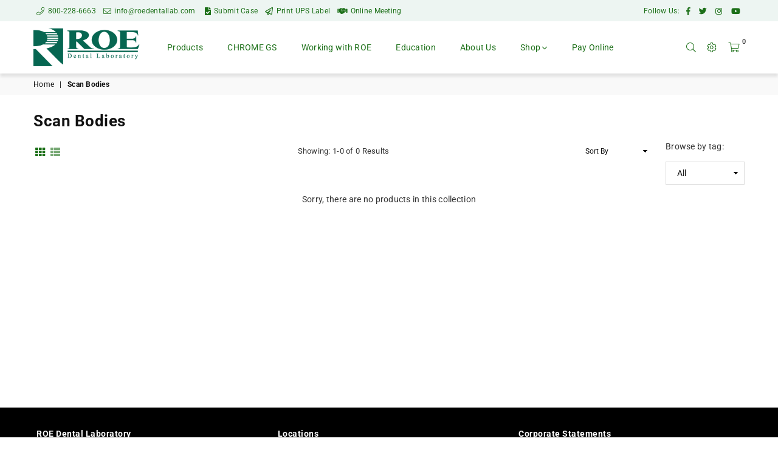

--- FILE ---
content_type: text/javascript;charset=utf-8
request_url: https://assets.cloudlift.app/api/assets/upload.js?shop=roe-dental-laboratory.myshopify.com
body_size: 4064
content:
window.Cloudlift = window.Cloudlift || {};window.Cloudlift.upload = { config: {"app":"upload","shop":"roe-dental-laboratory.myshopify.com","url":"https://shop.roedentallab.com","api":"https://api.cloudlift.app","assets":"https://cdn.jsdelivr.net/gh/cloudlift-app/cdn@0.14.29","mode":"prod","currencyFormats":{"moneyFormat":"${{amount}}","moneyWithCurrencyFormat":"${{amount}} USD"},"resources":["https://cdn.jsdelivr.net/gh/cloudlift-app/cdn@0.14.29/static/app-upload.css","https://cdn.jsdelivr.net/gh/cloudlift-app/cdn@0.14.29/static/app-upload.js"],"locale":"en","i18n":{"upload.config.image.editor.color.exposure":"Exposure","upload.config.file.load.error":"Error during load","upload.config.file.size.notavailable":"Size not available","upload.config.error.required":"Please upload a file","upload.config.image.editor.crop.rotate.right":"Rotate right","upload.config.file.button.undo":"Undo","upload.config.error.fileCountMin":"Please upload at least {min} file(s)","upload.config.image.resolution.expected.min":"Minimum resolution is {minResolution}","upload.config.file.upload.error.revert":"Error during revert","upload.config.image.size.tobig":"Image is too big","upload.config.image.editor.resize.height":"Height","upload.config.error.inapp":"Upload error","upload.config.image.editor.crop.aspect.ratio":"Aspect ratio","upload.config.image.editor.button.cancel":"Cancel","upload.config.image.editor.status.error":"Error loading image…","upload.config.file.button.retry":"Retry","upload.config.error.fileCountMax":"Please upload at most {max} file(s)","upload.config.image.editor.util.markup.text":"Text","upload.config.image.ratio.expected":"Expected image ratio {ratio}","upload.config.file.button.remove":"Remove","upload.config.image.resolution.expected.max":"Maximum resolution is {maxResolution}","upload.config.error.inapp.facebook":"Please open the page outside of Facebook","upload.config.image.editor.util.markup.size":"Size","upload.config.image.size.expected.max":"Maximum size is {maxWidth} × {maxHeight}","upload.config.image.editor.util.markup.select":"Select","upload.config.file.uploading":"Uploading","upload.config.image.editor.resize.width":"Width","upload.config.image.editor.crop.flip.horizontal":"Flip horizontal","upload.config.file.link":"\uD83D\uDD17","upload.config.image.editor.status.loading":"Loading image…","upload.config.error.filePagesMin":"Please upload documents with at least {min} pages","upload.config.image.editor.status.processing":"Processing image…","upload.config.file.loading":"Loading","upload.config.file.upload.canceled":"Upload cancelled","upload.config.file.upload.cancel":"tap to cancel","upload.config.image.editor.crop.rotate.left":"Rotate left","upload.config.file.type.notallowed":"File type not allowed","upload.config.file.type.expected":"Expects {lastType}","upload.config.image.editor.util.markup":"Markup","upload.config.file.button.cancel":"Cancel","upload.config.image.editor.status.waiting":"Waiting for image…","upload.config.file.upload.retry":"tap to retry","upload.config.image.editor.resize.apply":"Apply","upload.config.image.editor.color.contrast":"Contrast","upload.config.file.size.tobig":"File is too large","upload.config.dragdrop":"Drag & Drop your files or <u>Browse</u>","upload.config.file.upload.undo":"tap to undo","upload.config.image.editor.color.saturation":"Saturation","upload.config.error.filePagesMax":"Please upload documents with at most {max} pages","upload.config.file.button.upload":"Upload","upload.config.file.size.waiting":"Waiting for size","upload.config.image.editor.util.color":"Colors","upload.config.error.inputs":"Please fill in all required input fields","upload.config.image.editor.util.markup.circle":"Circle","upload.config.image.type.notsupported":"Image type not supported","upload.config.image.editor.crop.flip.vertical":"Flip vertical","upload.config.image.size.expected.min":"Minimum size is {minWidth} × {minHeight}","upload.config.image.editor.button.reset":"Reset","upload.config.image.ratio.invalid":"Image ratio does not match","upload.config.error.ready":"Please wait for the upload to complete","upload.config.image.editor.crop.zoom":"Zoom","upload.config.file.upload.error.remove":"Error during remove","upload.config.image.editor.util.markup.remove":"Remove","upload.config.image.resolution.max":"Image resolution too high","upload.config.image.editor.util.crop":"Crop","upload.config.image.editor.color.brightness":"Brightness","upload.config.error.fileConvert":"File conversion failed","upload.config.image.editor.util.markup.draw":"Draw","upload.config.image.editor.util.resize":"Resize","upload.config.file.upload.error":"Error during upload","upload.config.image.editor.util.filter":"Filter","upload.config.file.upload.complete":"Upload complete","upload.config.error.inapp.instagram":"Please open the page outside of Instagram","upload.config.image.editor.util.markup.arrow":"Arrow","upload.config.file.size.max":"Maximum file size is {filesize}","upload.config.image.resolution.min":"Image resolution is too low","upload.config.image.editor.util.markup.square":"Square","upload.config.image.size.tosmall":"Image is too small","upload.config.file.button.abort":"Abort","upload.config.image.editor.button.confirm":"Upload"},"level":1,"version":"0.14.29","setup":true,"fields":[{"uuid":"clcfb0849a","required":true,"hidden":false,"field":"upload","propertyTransform":true,"fieldProperty":"properties","fieldId":"_cl-upload","fieldThumbnail":"_thumbnail","fieldThumbnailPreview":false,"className":"","label":"<strong>Upload .stl’s ONLY for Bellus here</strong> from <a href=\"https://apps.apple.com/us/app/bellus3d-faceapp/id1352268131\" target=\"_blank\">Bellus3D FaceApp</a> on iPhone","text":"Drag & Drop your .stl files or <u>Browse</u>","selector":"","conditionMode":1,"conditions":[{"field":"product","operator":"equals","value":"","objects":[{"id":"5763190620314","title":"Form Fitted to Your Face","handle":null},{"id":"5978669121690","title":"Form Fitted to Your Face","handle":null},{"id":"5978668957850","title":"Bellus3D Mask Fitter","handle":null},{"id":"5763190128794","title":"Bellus3D/ROE Custom Mask Fitter","handle":null},{"id":"5978666926234","title":"Bellus3D/ROE Custom Mask Fitter","handle":null},{"id":"6952911634586","title":"Bellus3D/ROE Custom Mask Fitter","handle":null},{"id":"5763190489242","title":"ShieldU 3D / Bellus3D Mask Fitter combo","handle":null},{"id":"5978641727642","title":"ShieldU 3D / Bellus3D Mask Fitter combo","handle":null},{"id":"6952925200538","title":"ShieldU 3D / Bellus3D Mask Fitter combo","handle":null}],"tags":null}],"styles":{"font-family":"-apple-system, BlinkMacSystemFont, 'Segoe UI', Roboto,\nHelvetica, Arial, sans-serif, 'Apple Color Emoji', 'Segoe UI Emoji',\n'Segoe UI Symbol'","label-color":"#555","file-counter":"0","buttons-color":"#fff","label-font-size":"16.0px","label-color-drop":"#555","area-border-radius":"5.0px","file-border-radius":"5.0px","label-font-size-drop":"16.0px","area-background-color":"#eee","file-background-color":"#555","buttons-background-color":"rgba(0, 0, 0, 0.5)","upload-error-background-color":"#FF0000","upload-success-background-color":"#008000"},"theme":"default","css":"#clcfb0849a .cl-upload--label{color:#555;font-size:16px;display:block}#clcfb0849a .cl-upload--input-field{margin-bottom:10px}#clcfb0849a .cl-upload--input{width:100%;box-sizing:border-box;padding:10px 18px;margin:0;border:1px solid #eee;border-radius:5px}#clcfb0849a input[type=checkbox].cl-upload--input,#clcfb0849a input[type=radio].cl-upload--input{width:1.2em;cursor:pointer}#clcfb0849a input[type=radio].cl-upload--input{vertical-align:middle;margin-right:10px}#clcfb0849a input[type=color].cl-upload--input{width:40px;height:40px;cursor:pointer;padding:0;border:0}#clcfb0849a input[type=radio]+.cl-upload-color-rect{margin-right:10px;margin-bottom:10px}#clcfb0849a input[type=radio]:checked+.cl-upload-color-rect{border:2px solid #404040}#clcfb0849a .cl-upload-color-rect{width:30px;height:30px;display:inline-block;vertical-align:middle;border-radius:3px}#clcfb0849a .cl-upload--invalid{border-color:#e60000}#clcfb0849a .cl-upload--errors{overflow:hidden;transition:max-height 2s ease-out;max-height:0}#clcfb0849a .cl-upload--errors.open{max-height:400px}#clcfb0849a .cl-upload--error{text-align:center;font-size:14px;cursor:pointer;position:relative;opacity:1;font-family:-apple-system,BlinkMacSystemFont,'Segoe UI',Roboto,Helvetica,Arial,sans-serif,'Apple Color Emoji','Segoe UI Emoji','Segoe UI Symbol';box-sizing:border-box;color:#fff;background-color:#f00;padding:.3rem .7rem;margin-bottom:.7rem;border:1px solid transparent;border-color:#e60000;border-radius:5px}#clcfb0849a .cl-upload--error:after{content:'x';position:absolute;right:1rem;top:.25rem}#clcfb0849a .cl-upload--error.dismissed{opacity:0;transition:opacity .3s ease-out}#clcfb0849a .filepond--root{font-family:-apple-system,BlinkMacSystemFont,'Segoe UI',Roboto,Helvetica,Arial,sans-serif,'Apple Color Emoji','Segoe UI Emoji','Segoe UI Symbol'}#clcfb0849a .filepond--file-action-button{cursor:pointer}#clcfb0849a .filepond--drop-label{color:#555}#clcfb0849a .filepond--drop-label label{cursor:pointer;width:auto!important;height:auto!important;position:relative!important;color:#555!important;font-size:16px!important}#clcfb0849a .filepond--drop-label u{cursor:pointer;text-decoration-color:#555}#clcfb0849a .filepond--label-action{text-decoration-color:#555}#clcfb0849a .filepond--panel-root{background-color:#eee}#clcfb0849a .filepond--panel-root{border-radius:5px}#clcfb0849a .filepond--item-panel,#clcfb0849a .filepond--file-poster-wrapper,#clcfb0849a .filepond--image-preview-wrapper{border-radius:5px}#clcfb0849a .filepond--item-panel{background-color:#555}#clcfb0849a .filepond--drip-blob{background-color:#999}#clcfb0849a .filepond--file-action-button{background-color:rgba(0,0,0,0.5)}#clcfb0849a .filepond--file-action-button{color:#fff}#clcfb0849a .filepond--file-action-button:hover,#clcfb0849a .filepond--file-action-button:focus{box-shadow:0 0 0 .125em #fff}#clcfb0849a .filepond--file{color:#fff}#clcfb0849a [data-filepond-item-state*='error'] .filepond--item-panel,#clcfb0849a [data-filepond-item-state*='invalid'] .filepond--item-panel{background-color:#f00}#clcfb0849a [data-filepond-item-state*='invalid'] .filepond--file{color:#fff}#clcfb0849a [data-filepond-item-state='processing-complete'] .filepond--item-panel{background-color:#008000}#clcfb0849a [data-filepond-item-state='processing-complete'] .filepond--file{color:#fff}#clcfb0849a .filepond--image-preview-overlay-idle{color:rgba(34,34,34,0.8)}#clcfb0849a .filepond--image-preview{background-color:#555}#clcfb0849a .filepond--image-preview-overlay-success{color:#008000}#clcfb0849a .filepond--image-preview-overlay-failure{color:#f00}","fileMimeTypes":["application/sla"],"fileMimeTypesValidate":true,"fileSizeMaxPlan":10,"fileMultiple":false,"fileCountMin":0,"fileCountMax":10,"fileCounter":false,"fileQuantity":false,"fileFetch":true,"fileSubmitRemove":true,"fileSubmitClear":false,"fileName":false,"fileGrid":false,"imagePreview":false,"imageSizeValidate":false,"imageThumbnail":false,"imageThumbnailWidth":500,"imageThumbnailHeight":500,"convert":false,"convertInfo":false,"convertInfoPagesQuantity":false,"convertInfoLengthQuantity":false,"pdfMultiPage":false,"pdfTransparent":false,"serverTransform":false,"imageOriginal":false,"imageEditor":false,"imageEditorOpen":true,"imageEditorCropRestrict":false,"imageEditorCropRatios":[{"label":"Free","value":""},{"label":"Portrait","value":"3:2"},{"label":"Square","value":"1:1"},{"label":"Landscape","value":"4:3"}],"imageEditorUtils":[],"imageEditorPintura":false,"inputFields":[],"variantConfigs":[],"variantConfig":false}],"extensions":""}};loadjs=function(){var a=function(){},c={},u={},f={};function o(e,n){if(e){var t=f[e];if(u[e]=n,t)for(;t.length;)t[0](e,n),t.splice(0,1)}}function l(e,n){e.call&&(e={success:e}),n.length?(e.error||a)(n):(e.success||a)(e)}function h(t,r,s,i){var c,o,e=document,n=s.async,u=(s.numRetries||0)+1,f=s.before||a,l=t.replace(/^(css|img)!/,"");i=i||0,/(^css!|\.css$)/.test(t)?((o=e.createElement("link")).rel="stylesheet",o.href=l,(c="hideFocus"in o)&&o.relList&&(c=0,o.rel="preload",o.as="style")):/(^img!|\.(png|gif|jpg|svg)$)/.test(t)?(o=e.createElement("img")).src=l:((o=e.createElement("script")).src=t,o.async=void 0===n||n),!(o.onload=o.onerror=o.onbeforeload=function(e){var n=e.type[0];if(c)try{o.sheet.cssText.length||(n="e")}catch(e){18!=e.code&&(n="e")}if("e"==n){if((i+=1)<u)return h(t,r,s,i)}else if("preload"==o.rel&&"style"==o.as)return o.rel="stylesheet";r(t,n,e.defaultPrevented)})!==f(t,o)&&e.head.appendChild(o)}function t(e,n,t){var r,s;if(n&&n.trim&&(r=n),s=(r?t:n)||{},r){if(r in c)throw"LoadJS";c[r]=!0}function i(n,t){!function(e,r,n){var t,s,i=(e=e.push?e:[e]).length,c=i,o=[];for(t=function(e,n,t){if("e"==n&&o.push(e),"b"==n){if(!t)return;o.push(e)}--i||r(o)},s=0;s<c;s++)h(e[s],t,n)}(e,function(e){l(s,e),n&&l({success:n,error:t},e),o(r,e)},s)}if(s.returnPromise)return new Promise(i);i()}return t.ready=function(e,n){return function(e,t){e=e.push?e:[e];var n,r,s,i=[],c=e.length,o=c;for(n=function(e,n){n.length&&i.push(e),--o||t(i)};c--;)r=e[c],(s=u[r])?n(r,s):(f[r]=f[r]||[]).push(n)}(e,function(e){l(n,e)}),t},t.done=function(e){o(e,[])},t.reset=function(){c={},u={},f={}},t.isDefined=function(e){return e in c},t}();!function(e){loadjs(e.resources,"assets",{success:function(){var n,t="cloudlift."+e.app+".ready";"function"==typeof Event?n=new Event(t):(n=document.createEvent("Event")).initEvent(t,!0,!0),window.dispatchEvent(n)},error:function(e){console.error("failed to load assets",e)}})}(window.Cloudlift.upload.config);

--- FILE ---
content_type: application/javascript
request_url: https://plugin.brevo.com/integrations/api/automation/script?user_connection_id=63beb77dabe74006363f5504&ma-key=w8j8a3ew46x5ukw4zdali&shop=roe-dental-laboratory.myshopify.com
body_size: 2962
content:
(function () {
  ('use strict');
  window.sib = {
    equeue: [],
	client_key: 'w8j8a3ew46x5ukw4zdali',
	sib_automation_host: 'https://sibautomation.com',
	plugin_end_point: 'https://plugin.brevo.com/integrations/api',
	user_connection_id: '63beb77dabe74006363f5504', 
	isShopifyScopeUpdated: true,
	isNewTrackingAllowed: false
  };
  
  	window.sendinblue = {
		ecommerce: {},
	};

	if (window.sib_email_id !== undefined) {
		window.sib.email_id = window.sib_email_id;
	}

	const { location: currentLocation, ShopifyAnalytics: shopifyAnalytics, jQuery } = window;
	const {
		href: currentHref,
		hostname: currentHostname,
		pathname: currentPathname,
	} = currentLocation;

	const { meta: { page: { customerId } = {} } = {} } = shopifyAnalytics || {};
	const { plugin_end_point, user_connection_id, email_id, client_key} = window.sib
	const pluginGetEmailAPI= `${plugin_end_point}/${user_connection_id}/identify`
	const pluginCheckoutIdentifyAPI= `${plugin_end_point}/user_connections/${user_connection_id}/checkout_identify`;
	const getSearchParam = name => new URLSearchParams(currentLocation.search).get(name);

	const previousCartTokenName = 'sibMAPreviousCartToken';
	const vistiorIdCookieName = 'sib_cuid';
	const customeIdCookieName = 'sib_customer_id';
	const sessionInfoCookieName = 'cbuid_meta';
	const custEmailCookieName = 'sib_customer_email';

	const checkPageName = (regex) => {
		const pagePath = currentPathname.match(regex);
		return pagePath ? pagePath[1] : undefined;
	};

	const setCookie = (name, value, days = '6.25') => {
		let expires = '';
		if (days) {
			const date = new Date();
			date.setTime(date.getTime() + days * 24 * 60 * 60 * 1000);
			expires = `; expires=${date.toUTCString()}`;
		}
		document.cookie = `${name}=${value || ''}${expires}; path=/`;
	};

	const getCookie = (cookieName) => {
		const name = `${cookieName}=`;
		const cookieArray = document.cookie.split(';');
		for (let i = 0; i < cookieArray.length; i++) {
			let cookie = cookieArray[i];
			while (cookie.charAt(0) === ' ') cookie = cookie.substring(1, cookie.length);
			if (cookie.indexOf(name) === 0) return cookie.substring(name.length, cookie.length);
		}
		return null;
	};

	const getAJAXCall = (url, callback) => {
		const request = new XMLHttpRequest();
		request.open('GET', url, true);
		request.onload = function () {
			if (request.status >= 200 && request.status < 400) {
				const json = JSON.parse(request.responseText);
				callback(json);
			}
		};
		request.onerror = function () {
			// console.error('There was an error connecting to the server.');
		};
		request.send();
	};

	const postAJAXCall = (url, body, callback) => {
		const request = new XMLHttpRequest();
		request.open('POST', url, true);
		request.setRequestHeader("content-type", "application/json")
		request.onload = function () {
			if (request.status >= 200 && request.status < 400) {
				const {responseText} = request;
				const json = responseText && JSON.parse(responseText);
				callback(json);
			}
		};
		request.onerror = function () {
			// console.error('There was an error connecting to the server.');
		};
		request.send(JSON.stringify(body));
	};
    
	const get_visitor_uid = () => getCookie(vistiorIdCookieName);

	let previousCustomerId = parseInt(getCookie(customeIdCookieName), 10);
	let sib_customer_email = previousCustomerId && (customerId === previousCustomerId) ? getCookie(custEmailCookieName) : email_id;
	const setSessionInformation = () => {
		intialValue = getCookie(sessionInfoCookieName);
		if(intialValue) return JSON.parse(intialValue);
		const sessionInformation = {
			referrer: window.document.referrer,
			href: currentHref,
		  }
		setCookie(sessionInfoCookieName, JSON.stringify(sessionInformation));
		return sessionInformation
	};
	const sib_meta_href = setSessionInformation().href;

	const getCustomerEmail = (reqParams) => {
		postAJAXCall(pluginGetEmailAPI, reqParams, (customer) => {
			const { email } = customer;
			if(email && email.indexOf('@') !== -1){
				setCookie(customeIdCookieName, customerId);
				setCookie(custEmailCookieName, email);
				previousCustomerId = customerId;
				sib_customer_email = email;
				window.sendinblue.identify(email);
			}
		});
	};

	const saveCartToken = () => {
		getAJAXCall("/cart.js", (cart) => {
			const {items, token} = cart;
			const visitor_uid = get_visitor_uid();
			if(!token || !visitor_uid) return;
			if (items && items.length && getCookie(previousCartTokenName) !== token){
				const data = {
					visitor_uid,
					cart_token: token,
					ma_key: client_key,
				}; 
				sib_customer_email && ( data.email=sib_customer_email );
				postAJAXCall(pluginCheckoutIdentifyAPI, data, () => {
					setCookie(previousCartTokenName, token); 
				});
			} 
		});
	} 

	window.sibShopify = {

		watchForCustomerInfo: () => {
			if(sib_customer_email){
				window.sendinblue.identify(sib_customer_email);
			} 
			else {
				customerId && getCustomerEmail({shopify_id: customerId, session:sib_meta_href });
			}
		},

		watchForUpdatedCartToken: () => {
			jQuery && jQuery(window.document).ajaxSuccess(function (event, xhr, settings) {
				if (settings.url.match(/\/cart\/(add|update|change)/)) saveCartToken();
			});
			(function(ns,fetch){
				if(typeof fetch !== 'function') return;
				ns.fetch = function() {
					var out = fetch.apply(this, arguments);
					out.then(
					  function(responseJson) {
						if (responseJson.status && responseJson.status == 200) {
							if (responseJson.url.match(/\/cart\/(add|update|change)/)) saveCartToken();
						}
					  });
					return out;
				}
			})(window,window.fetch)
		},

		watchForAnyPages: () => {
			if (currentPathname === '/') {
				window.sendinblue.page('Homepage');
			} else if (currentPathname.match('/thank_you')) {
				window.sendinblue.page('Thank you');
				const urlPathComponents = window.location.pathname.match('.*/(.*)/thank_you');
				if( !sib_customer_email && urlPathComponents && urlPathComponents.length >= 1 ){
					const prevCartToken = getCookie(previousCartTokenName);
					const visitor_uid = get_visitor_uid();
					const checkOutParam = {
						visitor_uid,
						checkout_token: urlPathComponents[1],
						ma_key: client_key,
					};
					prevCartToken && (checkOutParam.cart_token = prevCartToken);

					postAJAXCall(pluginCheckoutIdentifyAPI, checkOutParam, () => {
						setCookie(previousCartTokenName);
					});
				}
			} else {
				const pageName = checkPageName(/\/pages\/([a-z0-9_-]+)$/) || '';
				pageName ? window.sendinblue.page(pageName) : window.sendinblue.page();
			}
		},

		watchForViewCategoryPage: () => {
			const collectionName = checkPageName(/collections\/([a-z0-9_-]+)$/);
			const collectionId = shopifyAnalytics.meta.page.resourceId;
			if (
				!collectionName
        || collectionName === 'all'
        || collectionId === undefined
			) {
				return;
			}
			window.sendinblue.ecommerce.viewCategory(String(collectionId));
		},

		watchForViewProductPage: () => {
			const productHandle = checkPageName(/\/products\/([a-z0-9_-]+)/);
			if (!productHandle) return;
			getAJAXCall(`/products/${productHandle}.js`, (product) => {
				const { variants = {}, id: prodId } = product;
				const { 0: { title: prodTitle = '' } = {} } = variants;
				if (prodTitle === 'Default Title' && prodId) {
					window.sendinblue.ecommerce.viewProduct(String(prodId));
				} else {
					// the first variant does't show up in the url query by default,
					// so we have to take it from the product object
					// Update: strip non-numeric symbols. IDs in Shopify are unsigned 64-bit integers.
					let variantId = parseInt(getSearchParam('variant'), 10);
					if (Number.isNaN(variantId)) {
						variantId = prodId;
					}
					window.sendinblue.ecommerce.viewProduct(String(variantId));
				}
			});
		},

		watchForViewSearchPage: () => {
			if (currentPathname !== '/search') return;
			const searchQuery = decodeURIComponent(
				currentLocation.search.replace(/\?q=/, '').replace(/\+/g, ' ')
			);
			if (searchQuery !== '') {
				window.sendinblue.ecommerce.search(searchQuery, currentHref);
			}
		},

	};

	function loadScript(script, callback) {
		if (script.readyState) {
			// only required for IE <9
			script.onreadystatechange = function () {
				if (
					script.readyState === 'loaded'
          || script.readyState === 'complete'
				) {
					script.onreadystatechange = null;
					callback();
				}
			};
		} else {
			// Others
			script.onload = function () {
				callback();
			};
		}
	}

	for (
		var j = [
				'track',
				'identify',
				'trackLink',
				'page',
				'viewProduct',
				'viewCategory',
				'search',
			],
			i = 0;
		i < j.length;
		i++
	) {
		(function (k) {
			if (i <= 3) {
				window.sendinblue[k] = function () {
					var arg = Array.prototype.slice.call(arguments);
					(
						window.sib[k]
            || function () {
            	var t = {};
            	t[k] = arg;
            	window.sib.equeue.push(t);
            }
					)(arg[0], arg[1], arg[2]);
				};
			} else {
				window.sendinblue.ecommerce[k] = function () {
					var arg = Array.prototype.slice.call(arguments);
					(
						window.sib[k]
            || function () {
              var t = {};
            	t[k] = arg;
            	window.sib.equeue.push(t);
            }
					)(arg[0], arg[1], arg[2]);
				};
			}
    })(j[i]);
	}
  var n = document.createElement('script'),
  i = document.getElementsByTagName('script')[0];
  (n.type = 'text/javascript'),
  (n.id = 'sendinblue-js'),
  (n.async = !0),
  (n.src = `${window.sib.sib_automation_host}/sa.js?key=${window.sib.client_key}`),
  i.parentNode.insertBefore(n, i),
  // call the function only on automation script load....
  loadScript(n, () => {
	if(!window.ShopifyAnalytics){
		  	window.sendinblue.page();
	  } else {
			const { sibShopify, sib } = window;
			const isShopifyScopeUpdated =  sib && sib.isShopifyScopeUpdated === true;
			const isNewTrackingAllowed =  sib && sib.isNewTrackingAllowed === true;
			sibShopify.watchForCustomerInfo();
			if(!isShopifyScopeUpdated){
				window.sendinblue.page();
			} else {
				sibShopify.watchForAnyPages();
				sibShopify.watchForUpdatedCartToken(); // always call the function after watch for page call
				if(isNewTrackingAllowed){
					sibShopify.watchForViewCategoryPage();
					sibShopify.watchForViewProductPage();
					sibShopify.watchForViewSearchPage();
				}
			}
	  }
	});
}());


--- FILE ---
content_type: text/javascript
request_url: https://shop.roedentallab.com/cdn/shop/t/2/assets/globo.filter.filter.06183696e7186aab9319.min.js
body_size: 10864
content:
(self.webpackChunkgloboFilter=self.webpackChunkgloboFilter||[]).push([[165],{969:(e,t,a)=>{var r,s,i;window.globofilter=(r=window.globofilter||{},s=r.$,i=0!=document.documentElement.clientWidth?document.documentElement.clientWidth:document.body.clientWidth,window.mobile_break_point=window.mobile_break_point||767,r.changeThemeHTML=function(){var e=this;e.shop.themeStoreId&&s("html").addClass("theme-store-id-"+e.shop.themeStoreId),"theme"==e.shop.layout&&s("html").addClass("spf-layout-"+e.shop.layout+"-filter-style"),s("html").addClass("spf-layout-"+e.shop.layout),s("#gf-products.card-list__column").length>1&&s("#gf-grid + #gf-products, #gf-products + #gf-products").remove(),e.hasProducts&&(1==e.filter.layout?s("html").addClass("gf-left"):2==e.filter.layout?s("html").addClass("gf-top_one"):3==e.filter.layout&&s("html").addClass("gf-offcanvas"),2==e.filter.swatch_mode&&s("html").addClass("swatch-round"),s("#gf-products").length||s(this.selector.products).first().attr("id","gf-products"),s("#gf-grid #gf-products").length||s("#gf-products").wrap('<div id="gf-grid"></div>'),s(".load-more__icon").remove(),s(".product-list").removeClass("collection-matrix"),s("#CollectionAjaxResult").attr("id",""),s("#CollectionAjaxContent").attr("id",""),796==e.shop.themeStoreId&&s(".template-search #gf-grid").wrap('<div class="page-width"></div>'),450==e.shop.themeStoreId&&(s("#gf-grid").wrap('<div class="row"></div>'),"app"==e.shop.layout&&s("#gf-products").removeClass("blocklayout")),829==e.shop.themeStoreId&&(s("#gf-products").removeClass("card-list__column"),s(".card-list.grid").removeClass("card-list").removeClass("grid")),677==e.shop.themeStoreId&&"app"==e.shop.layout&&s("#gf-products").removeClass("jiggly-split product-list cf"),s("#gf-products").prepend(e.template.skeleton_products+e.template.skeleton_products+e.template.skeleton_products+e.template.skeleton_products+e.template.skeleton_products+e.template.skeleton_products)),e.hasFilter&&(s("#gf-tree").length?(3==e.filter.layout||i<window.mobile_break_point)&&s("#gf-tree").appendTo("body"):3==e.filter.layout||i<window.mobile_break_point?s('<div id="gf-tree"></div>').appendTo("body"):857==e.shop.themeStoreId&&1==e.filter.layout&&s(".grid__item--sidebar").length?s('<div id="gf-tree"></div>').appendTo(".grid__item--sidebar"):801==e.shop.themeStoreId&&1==e.filter.layout&&s(".collection-sidebar-wrapper").length?s('<div id="gf-tree"></div>').appendTo(".collection-sidebar-wrapper"):464==e.shop.themeStoreId&&1==e.filter.layout&&s(".sidebar").length?s('<div id="gf-tree"></div>').appendTo(".sidebar"):686==e.shop.themeStoreId&&1==e.filter.layout&&s("#sidebar").length?s('<div id="gf-tree"></div>').appendTo("#sidebar"):s("body").hasClass("warehouse--v1")&&s(".layout .layout__section.layout__section--secondary .card").length?s('<div id="gf-tree"></div>').prependTo(".layout .layout__section.layout__section--secondary .card"):s('<div id="gf-tree"></div>').insertBefore("#gf-grid"),i>=window.mobile_break_point&&s("#gf-tree").html('<div class="gf-filter-contents gf-filter-contents-skeleton">'+e.template.skeleton+e.template.skeleton+e.template.skeleton+"</div>")),s(this.selector.pagination).length?s(this.selector.pagination).attr("id","gf_pagination_wrap").appendTo("#gf-grid"):s("#gf-grid").append('<div id="gf_pagination_wrap"></div>')},r.initFilter=function(){var e=!1,t=this;if(s("script").each((function(){-1!=s(this).text().indexOf("globo.filter.init.js?")&&-1!=s(this).text().indexOf("asyncLoad")&&-1==s(this).text().indexOf("initSchema")&&(e=!0)})),!e)return this.appInstalled=!1,void t.revertFilter();if(s("html").addClass("spf-has-filter spf-status-loading"),!t.filter.id&&!t.year_make_model.id)return t.revertFilter(),console.log("Smart Product Filter has been disabled on this collection"),void s("html").removeClass("spf-has-filter spf-status-loading gf-left");t.year_make_model.id&&s("#gf-form").length&&(t.hasForm=!0),"collection"==t.shop.page&&t.filter.id||"index"==t.shop.page&&t.filter.id&&t.shop.home_filter||"search"==t.shop.page&&t.filter.id&&t.filter.filter_on_search_page?(t.hasFilter=!0,t.hasProducts=!0):"search"==t.shop.page&&t.hasForm&&(t.hasProducts=!0),t.changeThemeHTML(),setTimeout((function(){t.parseTemplates()}),0);try{if(s("#gf-products").attr("data-collection")){var a=JSON.parse(s("#gf-products").attr("data-collection"));a.hasOwnProperty("id")&&a.hasOwnProperty("handle")&&a.hasOwnProperty("sort")&&a.hasOwnProperty("products_count")&&(t.collection.id=a.id,t.collection.handle=a.handle,t.collection.sort=a.sort,t.collection.products_count=a.products_count)}}catch(e){}t.setDefaultParams();var r=t.getFilterParams();if(t.state.queryParams=t.mergeObject(this.state.queryParams,r),window.sortByRelevance&&t.state.queryParams.q&&(t.state.queryParams.sort_by="relevance"),history.state&&history.state.hasOwnProperty("products")&&history.state.hasOwnProperty("filters")&&(1==t.filter.isLoadMore||2==t.filter.isLoadMore)&&history.state.hasOwnProperty("queryParams")&&history.state.queryParams.hasOwnProperty("page")&&history.state.queryParams.page>1)t.renderUI(history.state);else{var i=t.hasFilter||t.hasProducts?"all":"form";this.getFilterData(i,!0)}setTimeout((function(){t.initEvents()}))},r.parseTemplates=function(){if(null==this.template.filters&&s("#gspfFilterTree").length&&(this.template.filters=this.GLiquid.parse(s("#gspfFilterTree").html())),null==this.template.products&&s("#gspfProduct").length){var e="{% for product in products %}";e+="{% if product.page %}{% assign showPageData = true %}{% assign page = product.page %}{% else %}{% assign showPageData = false %}{% endif %}",e+=s("#gspfProduct").html().replace(/scripttag/g,"script"),e+="{% endfor %}",this.template.products=this.GLiquid.parse(e)}s("#gspfFilterSort").length&&(this.template.controls=this.GLiquid.parse(s("#gspfFilterSort").html())),s("#gspfNoResults").length&&(this.template.no_results=this.GLiquid.parse(s("#gspfNoResults").length?s("#gspfNoResults").html().replace(/{% render 'product-grid-item' %}/g,s("#gspfProduct").html().replace(/scripttag/g,"script")):"")),s("#gspfPagination").length&&(this.template.pagination=this.GLiquid.parse(s("#gspfPagination").html())),s("#gspfSearchResult").length&&(this.template.results=this.GLiquid.parse(s("#gspfSearchResult").html().replace(/scripttag/g,"script")))},r.setDefaultParams=function(){var e=this.mergeObject({},this.state.queryParams);e.filter_id=e.hasOwnProperty("filter_id")?e.filter_id:this.filter.id,this.hasForm&&(e.form_id=this.year_make_model.id),e.shop=e.hasOwnProperty("shop")?e.shop:this.shop.domain,e.collection=e.hasOwnProperty("collection")?e.collection:this.collection.id,e.sort_by=e.hasOwnProperty("sort_by")?e.sort_by:this.collection.sort,null!=this.collection.tags&&""!=this.collection.tags&&(e.currentTags=this.collection.tags),null!=this.collection.excludeTags&&""!=this.collection.excludeTags&&(e.excludeTags=this.collection.excludeTags),null!=this.collection.vendor&&""!=this.collection.vendor&&(e.vendor=this.collection.vendor),null!=this.collection.type&&""!=this.collection.type&&(e.type=this.collection.type),null!=this.collection.term&&""!=this.collection.term&&(e.q=this.collection.term),this.shop.cur_currency!=this.shop.currency&&(e.currency=this.shop.cur_currency+(Shopify&&Shopify.country?"_"+Shopify.country:"")),null!=this.shop.cur_locale&&this.shop.cur_locale!=this.shop.locale&&(e.locale=this.shop.cur_locale),this.state.queryParams=e},r.getFilterParams=function(){var e={},t=window.location.search;if(this.shop.newUrlStruct){var a=r.getParamsFromURL();Object.keys(a).map((function(t){if(t.indexOf("gf_")>-1&&""!=a[t]){e.hasOwnProperty("filter")||(e.filter={});var r=parseInt(t.replace("gf_",""));e.filter[r]=Array.isArray(a[t])?a[t]:[a[t]]}else if(t.indexOf("gff_")>-1&&""!=a[t]){e.hasOwnProperty("form")||(e.form={});var s=parseInt(t.replace("gff_",""));e.form[s]=Array.isArray(a[t])?a[t]:[a[t]]}else e[t]=a[t]}))}else if((t=void 0===t||!1===t?window.location.search:"?"+t.split("?")[1]).length)for(var s,i=0,o=t.substr(1).split("&");i<o.length;i++)if((s=o[i].split("=")).length>1){var n=decodeURIComponent(s[0]),l=decodeURIComponent(s[1]);if(n.indexOf("gf_")>-1&&""!=l){e.hasOwnProperty("filter")||(e.filter={});var d=parseInt(n.replace("gf_",""));l=l.toString().split("+"),e.filter.hasOwnProperty(d)?e.filter[d].concat(l):e.filter[d]=l}else if(n.indexOf("gff_")>-1&&""!=l){e.hasOwnProperty("form")||(e.form={});var c=parseInt(n.replace("gff_",""));""!=(l=l.toString().replace(/\+/g," "))&&(e.form.hasOwnProperty(c)?e.form[c].push(l):e.form[c]=[l])}else"q"==n&&(l=l.toString().replace(/\+/g," ")),e.hasOwnProperty(n)&&e[n]!=l?(e[n]=[l],e[n].push(l)):e[n]=l}return e},r.generateUrl=function(){window.location.origin||(window.location.origin=window.location.protocol+"//"+window.location.hostname+(window.location.port?":"+window.location.port:""));var e=this,t=Object.assign({},e.state.queryParams),a=window.location.origin+window.location.pathname;if(e.shop.newUrlStruct){const s=new FormData;var r=!1;t.hasOwnProperty("filter")&&(r=!0,Object.keys(t.filter).map((function(e){Array.isArray(t.filter[e])?t.filter[e].map((function(t){s.append("gf_"+e,t)})):s.append("gf_"+e,t.filter[e])})),delete t.filter),t.hasOwnProperty("form")&&(r=!0,Object.keys(t.form).map((function(e){s.append("gff_"+e,t.form[e])})),delete t.form),delete t.filter_id,delete t.shop,delete t.collection,delete t.vendor,delete t.event,delete t.currentTags,delete t.excludeTags,delete t.currency,delete t.locale,delete t.form_id,t.hasOwnProperty("page")&&1==t.page&&delete t.page,t.hasOwnProperty("sort_by")&&t.sort_by==e.collection.sort&&delete t.sort_by,Object.keys(t).length>0&&(r=!0,Object.keys(t).map((function(e){s.append(e,t[e])}))),r&&(a+="?"+new URLSearchParams(s).toString())}else t.hasOwnProperty("filter")&&(Object.keys(t.filter).map((function(e,a){var r=t.filter[e].map((function(e,t){return e}));t["gf_"+e]=r.join("+")})),delete t.filter),t.hasOwnProperty("form")&&(Object.keys(t.form).map((function(e){t["gff_"+e]=t.form[e]})),delete t.form),delete t.filter_id,delete t.shop,delete t.collection,delete t.event,delete t.currentTags,delete t.excludeTags,delete t.currency,delete t.locale,delete t.form_id,delete t.vendor,t.hasOwnProperty("page")&&1==t.page&&delete t.page,t.hasOwnProperty("sort_by")&&t.sort_by==e.collection.sort&&delete t.sort_by,Object.keys(t).length>0&&(a+="?"+Object.keys(t).map((function(e){return Array.isArray(t[e])?t[e].map((function(t){return encodeURIComponent(e)+"="+encodeURIComponent(t)})).join("&"):encodeURIComponent(e)+"="+("q"!=e?encodeURIComponent(t[e]):t[e].replace(/ /g,"+"))})).join("&"));return a},r.getParamsFromURL=function(){const e=new URLSearchParams(location.search.substring(1));let t={};for(const[r,s]of e.entries())if(!t.hasOwnProperty(r)){var a=e.getAll(r);t[r]=1==a.length?a[0]:a}return t},r.updateFiltersState=function(){var e=this;e.state.filters.map((function(t){s(".gf-option-block[data-filter-id="+t.id+"]").length&&(e.state.filter_collapse_status[t.id]=s(".gf-option-block[data-filter-id="+t.id+"]").hasClass("is-collapsed"))})),s('[data-filter-type="Collection"] li[data-collection]').each((function(){var t=s(this).data("collection");e.state.collections_collapse_status[t]=s(this).hasClass("is-collapsed")}))},r.beforeGetFilterData=function(){s("html").addClass("spf-status-loading spf-status-rendering")},r.getFilterData=function(e,t){var a=this;if(t=t||!1){var r=a.generateUrl();window.preventUpdatePageUrl&&(r=null),window==window.top&&(r!=window.location.href&&"loadmore"!=e?history.pushState(a.state,"",r):history.replaceState(a.state,"",r))}a.state.queryParams.event=e;var i=s.param(this.state.queryParams);a.state.queryParams.q&&(i+="&operation=filter"),1!=window.filterPriceRate&&(i+="&rate="+window.filterPriceRate),1!=window.filterPriceAdjustment&&(i+="&adjustment="+window.filterPriceAdjustment),s.ajax({url:a.api.url+"/filter",type:"get",data:i,dataType:"jsonp",timeout:1e4,beforeSend:function(){a.beforeGetFilterData()},success:function(e){e.processing||window.revertCollectionWhenAllProductsOOS&&!e.has_filter&&(!a.state.queryParams.hasOwnProperty("page")||1==a.state.queryParams.page)&&(!a.state.queryParams.hasOwnProperty("q")||!a.state.queryParams.q)&&a.collection.hasOwnProperty("products_count")&&e.hasOwnProperty("products")&&0==e.products.length&&a.collection.products_count>0?a.revertFilter():"complete"==document.readyState&&s("#gf-products").length?a.renderUI(e):s(document).ready((function(){a.renderUI(e)}))},done:function(){s("html").removeClass("spf-status-loading spf-filter-loading").addClass("spf-status-loaded")},error:function(){a.revertFilter()}})},r.renderUI=function(e){var t=this;s("html").removeClass("gf-products-hidden spf-filter-loading spf-status-loading").addClass("spf-status-loaded"),s("#gf-tree .lds-spinner").remove(),s(".gf-option-skeleton, .spf-product--skeleton, .gf-filter-contents-skeleton").remove(),e.translation=t.translation,e.terms=t.state.queryParams.q||"",e.sort_by=t.state.queryParams.sort_by||"",e.limit=parseInt(t.state.queryParams.limit||t.collection.limit);var a=JSON.parse(JSON.stringify(e));if(t.hasProducts&&void 0!==e.products)if(s("#gf-products").length||s(this.selector.products).length){if("loadmore"==t.state.queryParams.event){var i=JSON.parse(JSON.stringify(e.products));void 0!==e.pagination&&(i[0].isNewPage=!0),t.state.products=JSON.parse(JSON.stringify(t.state.products.concat(i)))}else t.state.products=JSON.parse(JSON.stringify(e.products));t.buildProductsHTML(a)}else s("html").removeClass("spf-has-filter gf-left"),console.log("Products selector is not define");t.hasFilter&&void 0!==e.filters&&(t.state.filters=JSON.parse(JSON.stringify(e.filters)),setTimeout((function(){t.buildFilterTree(a)}),0)),t.hasProducts&&setTimeout((function(){t.buildSortHTML(e)}),0),s("html").removeClass("spf-status-loading"),t.hasProducts&&void 0!==e.pagination&&"loadprevious"!=t.state.queryParams.event&&(t.state.pagination=JSON.parse(JSON.stringify(e.pagination)),setTimeout((function(){t.buildPagination(a)}),0),s("#gspfResultsCountTemplate").length&&s("#gspfResultsCount").length&&s("#gspfResultsCount").html(r.GLiquid.parseAndRenderSync(s("#gspfResultsCountTemplate").html(),{paginate:e.pagination})),s("#gspfResultsTitleTemplate").length&&(document.title=r.GLiquid.parseAndRenderSync(s("#gspfResultsTitleTemplate").html(),{paginate:e.pagination}))),t.hasForm&&void 0!==e.form&&(s("#gf-form").length?setTimeout((function(){t.state.form=JSON.parse(JSON.stringify(e.form)),t.buildFormHTML({filters:e.form,form:{settings:t.year_make_model.settings},translation:t.translation})}),0):console.log("Form selector is not define"));try{setTimeout((function(){t.renderUICallback(a)}))}catch(e){}e.hasOwnProperty("has_filter")&&(t.state.has_filter=e.has_filter),history.replaceState(t.state,"")},r.buildFormHTML=function(e){s("#gspfForm").length?(e.translation=this.translation,r.GLiquid.parseAndRender(s("#gspfForm").html(),e).then((function(e){s("#gf-form").html(e).addClass("loaded")}))):console.error("Smart Product Filter & Search: Form template is not define")},r.buildCollectionTreeMultiLevel=function(e,t,a){let s=[];return e.map((function(e){if(t.hasOwnProperty(e.id)){let i=t[e.id];e.children&&(i.is_collapse=r.state.hasOwnProperty("collections_collapse_status")&&r.state.collections_collapse_status.hasOwnProperty(i.value)?r.state.collections_collapse_status[i.value]:window.default_collection_collapse_status||!1,i.children=r.buildCollectionTreeMultiLevel(e.children,t,a)),s.push(i)}})),"asc"==a?s=s.sort((function(e,t){return e.label>t.label?1:e.label<t.label?-1:0})):"desc"==a&&(s=s.sort((function(e,t){return e.label<t.label?1:e.label>t.label?-1:0}))),s},r.buildFilterTree=function(e){var t=this;function a(a){""==s("#gf-tree").html().trim()||s("#gf-tree .gf-filter-contents-skeleton").length?s("#gf-tree").html(a):(s("#gf-tree").find(".gf-filter-contents").length&&s("#gf-tree").find(".gf-filter-contents").html(s(a).filter(".gf-filter-contents").length?s(a).filter(".gf-filter-contents").html():""),s("#gf-tree").find(".globo-selected-items-wrapper").length&&s("#gf-tree").find(".globo-selected-items-wrapper").html(s(a).filter(".globo-selected-items-wrapper").length?s(a).filter(".globo-selected-items-wrapper").html():""),s("#gf-tree").find(".gf-filter-footer").length&&s("#gf-tree").find(".gf-filter-footer").html(s(a).filter(".gf-filter-footer").length?s(a).filter(".gf-filter-footer").html():"")),"search"==t.shop.page&&1==t.filter.layout&&(e.filters.length?s("#gf-tree").removeClass("spf-hidden"):s("#gf-tree").addClass("spf-hidden")),s(".gf-range-inputs").length&&setTimeout((function(){t.buildFilterRangeSlider()}),0)}e.filters=e.filters.map((function(e){if("Collection"==e.attribute&&e.tree){var a={};e.values.map((function(e){a[e.value]=e})),e.tree=r.buildCollectionTreeMultiLevel(e.tree,a,e.sort)}else if("Price"==e.attribute){var s=e.ranges.min==e.values.min&&e.ranges.max==e.values.max;e.ranges.min=e.ranges.min*window.filterPriceAdjustment*window.filterPriceRate,window.currentCurrency!=t.shop.currency&&(e.ranges.min=window.gRoundUpMoney(e.ranges.min,window.currentCurrency)),e.ranges.max=e.ranges.max*window.filterPriceAdjustment*window.filterPriceRate,window.currentCurrency!=t.shop.currency&&(e.ranges.max=window.gRoundUpMoney(e.ranges.max,window.currentCurrency)),e.presentment_ranges&&(e.presentment_ranges.min&&e.presentment_ranges.min<e.ranges.min&&(e.ranges.min=e.presentment_ranges.min),e.presentment_ranges.max&&e.presentment_ranges.max>e.ranges.max&&(e.ranges.max=e.presentment_ranges.max)),s&&(e.values.min=e.ranges.min,e.values.max=e.ranges.max)}return t.state.filter_collapse_status.hasOwnProperty(e.id)?e.is_collapse=t.state.filter_collapse_status[e.id]:t.state.filter_collapse_status[e.id]=e.is_collapse,Array.isArray(e.values)&&e.values.length>8e3&&(e.values=e.values.splice(0,8e3)),e})),e.swatches=t.shop.swatches,e.images=t.shop.images,"function"==typeof customBuildFilterTree?a(customBuildFilterTree(e)):(null==t.template.filters&&(t.template.filters=r.GLiquid.parse(s("#gspfFilterTree").html())),r.GLiquid.render(t.template.filters,e).then(a))},r.buildSortHTML=function(e){var t=this;s("#gspfFilterSort").length?(null==t.template.controls&&(t.template.controls=r.GLiquid.parse(s("#gspfFilterSort").html())),r.GLiquid.render(t.template.controls,e).then((function(t){s("#gf-controls-container").length?(s(".gf-summary").length&&s(".gf-summary").html(s(t).find(".gf-summary").length?s(t).find(".gf-summary").html():""),void 0!==e.filters&&s("#gf-grid .globo-selected-items-wrapper").length&&s("#gf-grid .globo-selected-items-wrapper").html(s(t).find(".globo-selected-items-wrapper").length?s(t).find(".globo-selected-items-wrapper").html():"")):s("#gf-grid").prepend(t)}))):console.error("Smart Product Filter & Search: Sort template is not define")},r.buildProductsHTML=function(e){var t=this;if(null==this.template.products&&s("#gspfProduct").length){var i="{% for product in products %}";i+="{% if product.page %}{% assign showPageData = true %}{% assign page = product.page %}{% else %}{% assign showPageData = false %}{% endif %}",i+=s("#gspfProduct").html().replace(/scripttag/g,"script"),i+="{% endfor %}",this.template.products=this.GLiquid.parse(i)}s("#gspfNoResults").length&&(this.template.no_results=this.GLiquid.parse(s("#gspfNoResults").length?s("#gspfNoResults").html().replace(/{% render 'product-grid-item' %}/g,s("#gspfProduct").html().replace(/scripttag/g,"script")):"")),e.products&&e.products.length&&e.products.map((function(e){return t.productTransform(e)}));var o=e.products.length?t.template.products:t.template.no_results;0==e.products.length&&(e.suggestion_products||e.suggestions)&&e.suggestion_products.map((function(e){return t.productTransform(e)}));var n={id:"collection-template",settings:{},blocks:{}};void 0!==s("#gf-products").data("settings")&&(n.settings=s("#gf-products").data("settings")),void 0!==s("#gf-products").data("sectionId")&&(n.id=s("#gf-products").data("sectionId")),void 0!==s("#gf-products").data("blocks")&&(n.blocks=s("#gf-products").data("blocks")),r.GLiquid.render(o,{products:e.products,filters:e.filters,has_filter:!!e.has_filter,recommend_products:e.suggestion_products,suggestions:!!e.suggestions&&e.suggestions,page:e.pagination.current_page,pagination:e.pagination,swatches:t.shop.swatches,images:t.shop.images,settings:t.shop.settings,translation:t.translation,section:n,customer:t.customer,currencyFormat:window.GloboMoneyFormat||window.moneyFormat}).then((function(r){"loadmore"==t.state.queryParams.event?(s(".gf-loadmore-replace").remove(),s("#gf-products").append(r)):"loadprevious"==t.state.queryParams.event?(s(".gf-loadmore-replace").remove(),s("#gf-products").prepend(r),!window.preventScrollToProduct&&s(window).scrollTop()<s("#gf-products").offset().top&&s('[data-page="'+e.pagination.current_page+'"]').length&&s('[data-page="'+(e.pagination.current_page+1)+'"]').length&&window.scrollTo(0,s(window).scrollTop()+(s('[data-page="'+(e.pagination.current_page+1)+'"]').offset().top-s('[data-page="'+e.pagination.current_page+'"]').offset().top))):(s("#gf-products").html(r),window.scrollToProduct&&(window.headerHeight?window.scrollTo(0,s("#gf-products").offset().top-window.headerHeight):window.scrollTo(0,s("#gf-products").offset().top))),s("#spf-products-carousel").length&&a.e(369).then(a.t.bind(a,9,23)).then((()=>{s("#spf-products-carousel").owlCarousel({loop:!1,margin:30,nav:!0,dots:!1,navText:['<svg class="Polaris-Icon__Svg" viewBox="0 0 20 20" focusable="false" aria-hidden="true"><path d="M12 16a.997.997 0 0 1-.707-.293l-5-5a.999.999 0 0 1 0-1.414l5-5a.999.999 0 1 1 1.414 1.414L8.414 10l4.293 4.293A.999.999 0 0 1 12 16" fill-rule="evenodd"></path></svg>','<svg class="Polaris-Icon__Svg" viewBox="0 0 20 20" focusable="false" aria-hidden="true"><path d="M8 16a.999.999 0 0 1-.707-1.707L11.586 10 7.293 5.707a.999.999 0 1 1 1.414-1.414l5 5a.999.999 0 0 1 0 1.414l-5 5A.997.997 0 0 1 8 16" fill-rule="evenodd"></path></svg>'],responsiveBaseElement:"#spf-products-carousel",responsive:{0:{items:1},480:{items:2},767:{items:3},991:{items:4},1200:{items:4},1400:{items:5}}})})),setTimeout((function(){s("html").removeClass("spf-status-rendering")}),300),t.dispatchCustomEvent(window,"globoFilterRenderCompleted",{products:e.products})}))},r.buildPagination=function(e){var t=this;function a(a){t.filter.isLoadMore?(e.pagination.hasMorePages&&a?s("#gf_pagination_wrap").length?s("#gf_pagination_wrap").html(a):s("#gf-grid").append('<div id="gf_pagination_wrap">'+a+"</div>"):(s("#gf_pagination_wrap").remove(),s("#gf_pagination_wrap").remove(),s("#gf_pagination_wrap").remove()),s("body").removeClass("gf-loadmore")):s("#gf_pagination_wrap").html(a)}1!=e.pagination.last_page&&(1!=t.filter.isLoadMore&&2!=t.filter.isLoadMore||e.pagination.hasMorePages&&e.pagination.last_page!=e.pagination.current_page)?(e.paginate=e.pagination,null==t.template.pagination&&(t.template.pagination=r.GLiquid.parse(s("#gspfPagination").html())),r.GLiquid.render(t.template.pagination,e).then((function(e){a(e)}))):a(!1)},r.renderUICallback=function(e){var t=this;if(s("#gf-products.card-list__column").length>1&&s("#gf-grid + #gf-products, #gf-products + #gf-products").remove(),(0==s("body > #gf-tree").length&&3==t.filter.layout||i<window.mobile_break_point)&&s("#gf-tree").appendTo("body"),!window.preventRenderUICallback){t.dispatchCustomEvent(window,"resize"),t.dispatchCustomEvent(document,"qview-grid-updated"),"undefined"!=typeof judgeme&&void 0!==judgeme.badge&&void 0!==judgeme.customizeBadges&&(judgeme.badge(),judgeme.customizeBadges()),s(".arv-collection").length&&"undefined"!=typeof aliReviewsAddRatingCollection&&aliReviewsAddRatingCollection();try{window._swat?window._swat.initializeActionButtons("#gf-products"):(window.SwymCallbacks=window.SwymCallbacks||[],window.SwymCallbacks.push((function(){window._swat.initializeActionButtons("#gf-products")})))}catch(e){}try{"undefined"!=typeof ReloadSmartWishlist&&ReloadSmartWishlist()}catch(e){}try{"undefined"!=typeof iwish_addCollection&&s(".iWishAddColl.iwishcheck").on("click",(function(e){e.preventDefault();var t=s(this).attr("data-variant");return iwish_addCollection(s(this),t),!1}))}catch(e){}try{"undefined"!=typeof iwishCheckColl&&iwishCheckColl()}catch(e){}"undefined"!=typeof FHSPROD&&labelInit(FHSPROD,s),"undefined"!=typeof SECOMAPP&&void 0!==SECOMAPP.pl&&"function"==typeof SECOMAPP.pl.labelCollections&&(SECOMAPP.pl.pisRegex='#gf-products a[href*="/products/"]:has(img)',SECOMAPP.pl.labelCollections(!0));try{void 0!==window.SPR&&(window.SPR.initDomEls(),window.SPR.loadBadges())}catch(e){}try{"undefined"!=typeof yotpo&&(new Yotpo.API(yotpo).refreshWidgets(),yotpo.initWidgets())}catch(e){}if("undefined"!=typeof SCAShopify&&(SCAShopify.jQuery(document).unbind("click.fb-start"),SCAShopify.loaded=!1,"undefined"!=typeof SCAQVinit&&(SCAQVinit=void 0),s.getScript(s('script[src*="sca-qv-"]').attr("src"))),"undefined"!=typeof StampedFn&&"function"==typeof StampedFn.loadBadges&&StampedFn.loadBadges(),s(".rivyo_product_review_badge").length>0){var a=s("#th_shop_url").attr("content"),r=new Array;void 0!==a&&(a=a.replace(/^https?\:\/\//i,"")),s(".rivyo_product_review_badge").each((function(e,t){r.push(s(this).data("handle")),e===s(".rivyo_product_review_badge").length-1&&s.ajax({url:"//thimatic-apps.com/product_review/get_review_rating_update.php",type:"post",dataType:"json",data:{shop:a,product_handles:r},success:function(e){s(".rivyo_product_review_badge").html(e.empty.html),s.each(e,(function(e,t){s('.rivyo_product_review_badge[data-handle="'+e+'"]').html(t.html)}))},error:function(e,t){console.log(e)}})}))}window.isMultiCurrency||t.shop.cur_currency!=t.shop.currency||(s('[name="currencies"]').length&&"undefined"!=typeof Currency&&void 0!==Currency.convertAll&&Currency.convertAll(window.shopCurrency,s("[name=currencies]").val()),"undefined"!=typeof DoublyGlobalCurrency&&s("select.currency-switcher").length&&DoublyGlobalCurrency.convertAll(s("select.currency-switcher").val()),("undefined"!=typeof Currency&&void 0!==Currency.moneyFormats||"undefined"!=typeof ACSCurrency&&void 0!==ACSCurrency.moneyFormats)&&"undefined"!=typeof mlvedaload&&mlvedaload(),"undefined"!=typeof BOLD&&void 0!==BOLD.common&&void 0!==BOLD.common.eventEmitter&&BOLD.common.eventEmitter.emit("BOLD_CURRENCY_double_check"),"undefined"!=typeof conversionBearAutoCurrencyConverter&&"function"==typeof conversionBearAutoCurrencyConverter.convertPricesOnPage&&conversionBearAutoCurrencyConverter.convertPricesOnPage(),s(".CurrencySelector__Select").length&&"this.form.submit()"!=s(".CurrencySelector__Select").attr("onchange")&&document.querySelectorAll(".CurrencySelector__Select").forEach((function(e){t.dispatchCustomEvent(e,"change")}))),s(".theme-store-id-714.spf-has-filter .button--quick-shop").mouseup((function(){var e=s(this);s.ajax({url:e.attr("href"),type:"get",dataType:"html",success:function(t){e.closest(".product-item").append(t),e.trigger("click")}})})),"undefined"!=typeof initQuickView&&s("#container").length&&initQuickView(s("#container")),"undefined"!=typeof shop_now_handler&&s(".shop-now-button").off("click",shop_now_handler).on("click",shop_now_handler),"undefined"!=typeof roar&&(void 0!==roar.currenciesCallback&&roar.currenciesCallback(),void 0!==roar.addToCart&&roar.addToCart(),void 0!==roar.addToWishlist&&roar.addToWishlist(),void 0!==roar.handleCompare&&roar.handleCompare(),void 0!==roar.removeToWishlist&&roar.removeToWishlist(),void 0!==roar.handleQuickshop&&roar.handleQuickshop()),"undefined"!=typeof collection&&void 0!==collection.init&&collection.init()}},r.searchValues=function(e){var t=s(e).val(),a=s(e).closest(".gf-block-content");if(""==t)a.find("li").show();else{a.find("li").hide();const e=new RegExp(t,"i");a.find("li").filter((function(){var t=s(this).find("a").text().match(e);return t||s(this).find("ul li").each((function(){s(this).find("a").text().match(e)&&(t=!0)})),t||s(this).find("ul li ul li").each((function(){s(this).find("a").text().match(e)&&(t=!0)})),t})).show()}},r.buildFilterRangeSlider=function(){var e=this;a.e(371).then(a.t.bind(a,365,23)).then((t=>{const{default:a}=t;s(".gf-range-slider").each((function(){var t=s(this).data("id"),i=s(this).closest(".gf-option-block").data("filter-type"),o=s(this).data("attribute"),n=s(this).data("min"),l=s(this).data("max"),d=document.getElementById("slider-"+t),c=document.getElementById("min-"+t),p=document.getElementById("max-"+t),u=c.getAttribute("data-value");max_input_value=p.getAttribute("data-value"),current=[u,max_input_value];var f="Price"==i?window.priceSliderStep||.01:1,g={start:current,connect:!0,step:f,range:{min:n,max:l},pips:{mode:"range",density:20,format:{to:function(t){switch(i){case"Price":return r.GLiquid.renderSync(e.template.price,{price:parseFloat(t)});case"Percent Sale":return t+"%";default:return t}}}}};d.noUiSlider&&d.noUiSlider.destroy(),a.create(d,g),c.addEventListener("change",(function(){var e=this.value;d.noUiSlider.set([e,null]);var t=d.noUiSlider.get();e!=n||t[1]!=l?addRangeFilter(o,e+":"+t[1]):removeFilter(o)})),p.addEventListener("change",(function(){var e=this.value;d.noUiSlider.set([null,e]);var t=d.noUiSlider.get();t[0]!=n||t[1]!=l?addRangeFilter(o,t[0]+":"+e):removeFilter(o)})),d.noUiSlider.on("slide",(function(e,t){if(t){let a=f>=1?Math.round(e[t]):e[t];p.value=a,p.setAttribute("data-value",a)}else{let a=f>=1?Math.floor(e[t]):e[t];c.value=a,c.setAttribute("data-value",a)}})),d.noUiSlider.on("change",(function(e,t){e[0]!=n||e[1]!=l?addRangeFilter(o,e[0]+":"+e[1]):removeFilter(o)}))}))}))},r.isInViewport2=function(e){var t=s(window).scrollTop(),a=s(window).height(),r=s(e).offset().top;return!(r+s(e).height()<t||r>t+a)},r.isInViewport=function(e){var t=s(window).scrollTop(),a=s(window).height(),r=s(e).offset().top,i=s(e).height();return r+i-.25*i>t&&r<t+.5*a},r.mergeObject=function(e,t){for(var a in t)try{e[a]=t[a].constructor==Object?this.mergeObject(e[a],t[a]):t[a]}catch(r){e[a]=t[a]}return e},r.toggleCanvas=function(){s("html").toggleClass("offcanvas-open"),0==s("#gf-overlay").length&&s('<div id="gf-overlay"></div>').insertAfter("#gf-tree")},r.quickView=function(e){var t=this;return s.ajax({url:e+"?view=gf_quickview",type:"get",dataType:"html",success:function(e){s("body, html").addClass("modal-open"),s("body").addClass("modal-open").append(e),t.dispatchCustomEvent(window,"globoFilterQuickviewRenderCompleted"),a.e(369).then(a.t.bind(a,9,23)).then((()=>{setTimeout((function(){window.globoQuickviewOwl=s(".gfqv-product-images").owlCarousel({loop:!0,margin:0,items:1,dots:!1,responsive:{480:{items:1}},responsiveBaseElement:".gfqv-product-images-wrapper",navText:['<i class="fa fa-angle-left" aria-hidden="true"></i>','<i class="fa fa-angle-right" aria-hidden="true"></i>'],nav:!0})}),10)})),s('.gfqv-swatch[data-option="1"] .gfqv-swatch-value:not(.is-soldout)').first().trigger("click"),window.globoQuickviewIntervalId&&clearInterval(window.globoQuickviewIntervalId),window.globoQuickviewIntervalId=setInterval((function(){window.globoQuickviewOwl&&s(".gfqv-product-images").length&&s(".gfqv-product-images").width()<s(".gfqv-product-images .owl-item").width()&&window.globoQuickviewOwl.trigger("refresh.owl.carousel")}),500),t.translation.product.add_to_cart&&s("#gfqv-btn").text(t.translation.product.add_to_cart),t.translation.product.sold_out&&s("#gfqv-btn").attr("data-available",t.translation.product.add_to_cart),t.translation.product.sold_out&&s("#gfqv-btn").attr("data-soldout",t.translation.product.sold_out),t.translation.product.add_to_cart&&s("#gfqv-btn").attr("data-unavailable",t.translation.product.unavailable)}}),!1},r.initEvents=function(){var e=this;let t=null;if(e.filter.isLoadMore){var a=0;function o(t){var r=s(window).scrollTop(),i=s(window).height();if(!s("html").hasClass("spf-status-rendering")&&(Math.abs(r-a)>.01*i||t||window.innerHeight+window.pageYOffset>=document.body.offsetHeight)&&e.isInViewport2("#gf-products")){if(1==e.filter.isLoadMore&&s("#gf_pagination_wrap").length&&0==s('#gf-products > [data-page="'+((e.state.queryParams.page||1)+1)+'"]').length&&(r>a||window.innerHeight+window.pageYOffset>=document.body.offsetHeight)&&r>s("#gf_pagination_wrap").offset().top-1.25*i?(e.state.queryParams.page=e.state.queryParams.page||1,e.state.queryParams.page++,s("html").addClass("spf-status-loading spf-status-rendering"),e.getFilterData("loadmore",!1)):s("#gf-products > [data-page]").length>0&&e.state.queryParams.hasOwnProperty("page")&&e.state.queryParams.page>1&&0==s('#gf-products > [data-page="'+(e.state.queryParams.page-1)+'"]').length&&r<a&&r<s("#gf-products").offset().top+.25*i&&(s("html").addClass("spf-status-loading spf-status-rendering"),e.state.queryParams.page=e.state.queryParams.page-1,e.getFilterData("loadprevious",!1)),s("#gf-products > [data-page]").length&&!window.preventScrollUpdatePage){var o=!1;s("#gf-products > [data-page]").each((function(){if(e.isInViewport(this))return o=parseInt(s(this).data("page")),!1})),0==o&&s("#gf-products > *").each((function(){if(e.isInViewport(this))return o=parseInt(s(this).prevAll("[data-page]").first().data("page")),!1})),o&&o!=e.state.queryParams.page&&!window.preventScrollUpdatePage&&(e.state.queryParams.page=o,history.replaceState(e.state,null,e.generateUrl()))}a=r}}s(window).on("mousewheel scroll",(function(){o(!1)})),s(window).on("mousewheel",(function(){window.innerHeight+window.pageYOffset>=document.body.offsetHeight&&(s("#gf-products > [data-page]").each((function(){var t=s(this).data("page");t>e.state.queryParams.page&&(e.state.queryParams.page=t)})),o(!0))}))}window.addEventListener("popstate",(function(t){null!=t.state&&t.state.hasOwnProperty("filters")&&t.state.hasOwnProperty("products")&&(e.state=t.state,2==e.filter.layout&&Object.keys(e.state.filter_collapse_status).map((function(t,a){e.state.filter_collapse_status[t]=!0})),e.state.queryParams.event="all",e.renderUI(e.state))})),window.toggleFormValue=function(t,a){if(e.state.queryParams.hasOwnProperty("page")&&e.state.queryParams.page>1&&delete e.state.queryParams.page,e.state.queryParams.hasOwnProperty("form")||(e.state.queryParams.form={}),e.state.queryParams.form.hasOwnProperty(t)){var r=e.state.queryParams.form[t].indexOf(a.toString());r>-1?1==e.state.queryParams.form[t].length?delete e.state.queryParams.form[t]:e.state.queryParams.form[t].splice(r,1):e.state.queryParams.form[t]=[a.toString()]}else e.state.queryParams.form[t]=[a.toString()];e.getFilterData("form",!0)},window.changeCollection=function(t){var a=window.location.href.replace(window.location.pathname,e.shop.root_url+"/collections/"+encodeURI(t)).replace(/(&(page=)\d)|(page=\d\&)|(page=\d)/,"").replace(/\?+$/,"");window.location.href=a},window.toggleCheckboxFilter=function(t,a){if(e.state.queryParams.hasOwnProperty("page")&&e.state.queryParams.page>1&&delete e.state.queryParams.page,e.state.queryParams.hasOwnProperty("filter")||(e.state.queryParams.filter={}),e.state.queryParams.filter.hasOwnProperty(t)){var r=e.state.queryParams.filter[t].indexOf(a.toString());r>-1?1==e.state.queryParams.filter[t].length?delete e.state.queryParams.filter[t]:e.state.queryParams.filter[t].splice(r,1):e.state.queryParams.filter[t].push(a.toString())}else e.state.queryParams.filter[t]=[a.toString()];e.getFilterData("all",!0)},window.toggleTags=function(t){if(e.state.queryParams.hasOwnProperty("page")&&e.state.queryParams.page>1&&delete e.state.queryParams.page,e.state.queryParams.hasOwnProperty("currentTags")){var a=e.state.queryParams.currentTags.indexOf(t);a>-1?e.state.queryParams.currentTags.splice(a,1):e.state.queryParams.currentTags.push(t)}else e.state.queryParams.currentTags=[t];e.getFilterData("all",!0)},window.toggleExcludeTags=function(t){if(e.state.queryParams.hasOwnProperty("page")&&e.state.queryParams.page>1&&delete e.state.queryParams.page,e.state.queryParams.hasOwnProperty("excludeTags")){var a=e.state.queryParams.excludeTags.indexOf(t);a>-1?e.state.queryParams.excludeTags.splice(a,1):e.state.queryParams.excludeTags.push(t)}else e.state.queryParams.excludeTags=[t];e.getFilterData("all",!0)},window.toggleRadioFilter=function(t,a){if(e.state.queryParams.hasOwnProperty("page")&&e.state.queryParams.page>1&&delete e.state.queryParams.page,e.state.queryParams.hasOwnProperty("filter")||(e.state.queryParams.filter={}),e.state.queryParams.filter.hasOwnProperty(t)){var r=e.state.queryParams.filter[t].indexOf(a.toString());r>-1?1==e.state.queryParams.filter[t].length?delete e.state.queryParams.filter[t]:e.state.queryParams.filter[t].splice(r,1):e.state.queryParams.filter[t]=[a.toString()]}else e.state.queryParams.filter[t]=[a.toString()];e.getFilterData("all",!0)},window.toggleCollectionFilter=function(t){e.state.queryParams.hasOwnProperty("page")&&e.state.queryParams.page>1&&delete e.state.queryParams.page,e.state.queryParams.collection=e.state.queryParams.hasOwnProperty("collection")&&0!=e.state.queryParams.collection?0:t,e.getFilterData("all",!0)},window.addRangeFilter=function(t,a){e.state.queryParams.hasOwnProperty("page")&&1<e.state.queryParams.page&&delete e.state.queryParams.page,e.state.queryParams.hasOwnProperty("filter")||(e.state.queryParams.filter={}),e.state.queryParams.filter[t]=[a],e.getFilterData("all",!0)},window.removeFilter=function(t){e.state.queryParams.hasOwnProperty("filter")||(e.state.queryParams.filter={}),delete e.state.queryParams.filter[t],e.state.queryParams.hasOwnProperty("page")&&e.state.queryParams.page>1&&delete e.state.queryParams.page,e.getFilterData("all",!0)},window.removeFilterValue=function(t,a){e.state.queryParams.hasOwnProperty("filter")&&e.state.queryParams.filter.hasOwnProperty(t)&&(e.state.queryParams.hasOwnProperty("page")&&e.state.queryParams.page>1&&delete e.state.queryParams.page,1==e.state.queryParams.filter[t].length?delete e.state.queryParams.filter[t]:e.state.queryParams.filter[t].indexOf(a.toString())>-1&&e.state.queryParams.filter[t].splice(e.state.queryParams.filter[t].indexOf(a.toString()),1),e.getFilterData("all",!0))},window.searchProducts=function(a){if(e.appInstalled&&e.state.queryParams.q!=a)return void 0!==t&&null!=t&&clearTimeout(t),t=setTimeout((function(){e.state.queryParams.q=a,e.state.queryParams.sort_by=window.collectionSearchCustomSort||"relevance",e.state.queryParams.hasOwnProperty("page")&&e.state.queryParams.page>1&&delete e.state.queryParams.page,e.getFilterData("all",!0)}),250),!1},window.clearSearchProducts=function(){return s(".gf-controls-search-input").val("").attr("value",""),e.appInstalled&&e.state.queryParams.q&&(delete e.state.queryParams.q,e.state.queryParams.sort_by=e.collection.sort,e.state.queryParams.hasOwnProperty("page")&&e.state.queryParams.page>1&&delete e.state.queryParams.page,e.getFilterData("all",!0)),!1},window.setPage=function(t){if(e.appInstalled)return e.state.queryParams.page=t,e.getFilterData("products",!0),s("html,body").animate({scrollTop:s("#gf-grid").offset().top-(window.headerStickyHeight?window.headerStickyHeight:0)},300),!1},window.changeSortBy=function(t){if(s(".sort-by").removeClass("active"),e.appInstalled&&(!e.state.queryParams.hasOwnProperty("sort_by")||e.state.queryParams.sort_by!=t)){var a=s("#globo-dropdown-sort_options").find('span[data-sort="'+t+'"]').text();return s(".sort-by-toggle span").text(a),e.state.queryParams.sort_by=t,e.state.queryParams.hasOwnProperty("page")&&e.state.queryParams.page>1&&delete e.state.queryParams.page,e.getFilterData("products",!0),!1}},window.loadMore=function(){return e.state.queryParams.hasOwnProperty("page")?e.state.queryParams.page=parseInt(e.state.queryParams.page)+1:e.state.queryParams.page=2,s(".gf-loadmore-btn").attr("disabled",!0),e.getFilterData("loadmore",!0),!1},window.setLimit=function(t){!e.appInstalled||e.state.queryParams.hasOwnProperty("limit")&&e.state.queryParams.limit==t||(s(".limit-by span").removeClass("selected"),s('.limit-by span[data-limit="'+t+'"]').addClass("selected"),e.state.queryParams.hasOwnProperty("page")&&1<e.state.queryParams.page&&delete e.state.queryParams.page,e.state.queryParams.limit=parseInt(t),e.getFilterData("products",!0))},window.clearAllFilter=function(){e.state.queryParams.hasOwnProperty("filter")&&(delete e.state.queryParams.filter,e.state.queryParams.hasOwnProperty("page")&&e.state.queryParams.page>1&&delete e.state.queryParams.page,e.getFilterData("all",!0))},s(document).on("keyup",(function(e){27==e.keyCode&&s("html").removeClass("offcanvas-open")})).on("click","#gf-overlay",(function(e){s("html").removeClass("offcanvas-open")})).on("mouseup",(function(t){void 0!==e&&(s("#gf-tree").is(t.target)||0!==s("#gf-tree").has(t.target).length||s("html").removeClass("offcanvas-open"),s(".gfqv-product-wrapper").is(t.target)||0!==s(".gfqv-product-wrapper").has(t.target).length||(s("#gfqv-modal").fadeOut(300,(function(){s("#gfqv-modal").remove()})),s("body, html").removeClass("modal-open")),s(".sort-by").is(t.target)||0!==s(".sort-by").has(t.target).length||s(".sort-by").removeClass("active"),!s(".gf-filter-contents").is(t.target)&&0===s(".gf-filter-contents").has(t.target).length&&i>=window.mobile_break_point&&(s(".gf-top_one .gf-option-block").addClass("is-collapsed"),e.updateFiltersState()))})).on("mouseup","#quick-view-modal",(function(e){var t=s(".gfqv-product-wrapper");t.is(e.target)||0!==t.has(e.target).length||(s(".quick-view-modal").fadeOut(300,(function(){s(".quick-view-modal").remove()})),s("body").removeClass("modal-open"))})).on("click",".gf-left .gf-block-title h3, .gf-offcanvas .gf-block-title h3, .gf-left .gf-block-title .h3, .gf-offcanvas .gf-block-title .h3",(function(t){void 0!==e&&(window.filterOptionCollapseMode&&2==window.filterOptionCollapseMode?s(this).closest(".gf-option-block, .gf-selection-wrapper").toggleClass("is-collapsed").siblings().addClass("is-collapsed"):s(this).closest(".gf-option-block, .gf-selection-wrapper").toggleClass("is-collapsed"),e.updateFiltersState())})).on("click",".gf-top_one .gf-block-title h3, .gf-top_one .gf-block-title .h3",(function(){var t=s(this).closest(".gf-option-block");t.toggleClass("is-collapsed").siblings().addClass("is-collapsed").removeClass("gf-option-ddr gf-option-ddl gf-option-ddc"),t.offset().left-s(".gf-filter-contents").offset().left+350>s(".gf-filter-contents").width()&&t.addClass("gf-option-ddr"),e.updateFiltersState()})).on("click",".image-navigation",(function(e){var t=s(e.currentTarget).closest(".spf-product-card").find(".spf-product-card__image-wrapper");if(t.find(".spf-product-card__image").length>0)if(s(e.currentTarget).hasClass("next")){var a=t.find(".spf-product-card__image-main").next().length?t.find(".spf-product-card__image-main").next():t.find(".spf-product-card__image").first(),r=t.find(".spf-product-card__image-secondary").next().length?t.find(".spf-product-card__image-secondary").next():t.find(".spf-product-card__image").first();t.find(".spf-product-card__image").removeClass("spf-product-card__image-main spf-product-card__image-secondary").addClass("spf-product-card__image-hidden"),a.addClass("spf-product-card__image-main").removeClass("spf-product-card__image-hidden"),r.addClass("spf-product-card__image-secondary").removeClass("spf-product-card__image-hidden")}else a=t.find(".spf-product-card__image-main").prev().length?t.find(".spf-product-card__image-main").prev():t.find(".spf-product-card__image").last(),r=t.find(".spf-product-card__image-secondary").prev().length?t.find(".spf-product-card__image-secondary").prev():t.find(".spf-product-card__image").last(),t.find(".spf-product-card__image").removeClass("spf-product-card__image-main spf-product-card__image-secondary").addClass("spf-product-card__image-hidden"),a.addClass("spf-product-card__image-main").removeClass("spf-product-card__image-hidden"),r.addClass("spf-product-card__image-secondary").removeClass("spf-product-card__image-hidden")})).on("click",".gf-option-box li div a + span",(function(t){s(this).closest("div").next("ul").slideToggle(),s(this).closest("li").toggleClass("is-collapsed"),e.updateFiltersState()})).on("click",".spf-product__swatch",(function(t){s(t.currentTarget).addClass("is-selected").siblings().removeClass("is-selected");var a=null,i=s(t.currentTarget).closest(".spf-product-card"),o=i.find(".spf-product__form-btn-addtocart"),n={};if(s(i).find(".spf-product__swatch.is-selected").each((function(){n["option"+s(this).data("option")]=s(this).attr("title")})),s(i).find(".spf-product__variants option").each((function(){!(n.hasOwnProperty("option1")&&n.option1!=s(this).data("option1")||n.hasOwnProperty("option2")&&n.option2!=s(this).data("option2")||n.hasOwnProperty("option3")&&n.option3!=s(this).data("option3"))&&(null==a||!a.available&&1==s(this).attr("data-available"))&&(a={id:Number(s(this).attr("value")),price:""!=s(this).attr("data-price")?Number(s(this).attr("data-price")):null,compare_at_price:""!=s(this).attr("data-compare_at_price")?Number(s(this).attr("data-compare_at_price")):null,available:"true"==s(this).attr("data-available"),image:""!=s(this).attr("data-image")?s(this).attr("data-image"):null})})),null==a)o.prop("disabled",!0).find("span").text(o.attr("data-unavailable"));else{s(i).find(".spf-product__variants").val(a.id),s(i).find('a[href*="/products/"]').each((function(){var e=s(this).attr("href");-1==e.indexOf(window.location.origin)&&(e=window.location.origin+e);var t=new URL(e);t.searchParams.set("variant",a.id),s(this).attr("href",t.toString())})),a.available?o.prop("disabled",!1).find("span").text(o.attr("data-available")):o.prop("disabled",!0).find("span").text(o.attr("data-soldout"));var l=window.SPFPriceTemplate||'{% if compare_at_price > price %}<span class="spf-product-card__oldprice">{{ compare_at_price | money }}</span><span class="spf-product-card__saleprice">{{ price | money }}</span>{% else %}<span class="spf-product-card__price">{{ price | money }}</span>{% endif %}',d=r.GLiquid.parseAndRenderSync(l,{compare_at_price:a.compare_at_price,price:a.price});if(s(i).find(".spf-product-card__price-wrapper").html(d),s(i).find(".spf-product-card__inner").length){if(s(".spf-product__label-sale").hasClass("sale-amount"))var c='{% if compare_at_price > price %}<span translatable class="spf-product__label spf-product__label-sale">-{{ compare_at_price | minus: price | money }}</span>{% endif %}';else c=s(".spf-product__label-sale").hasClass("sale-percent")?'{% if compare_at_price > price %}<span translatable class="spf-product__label spf-product__label-sale">-{{ compare_at_price | minus: price | times: 100.0 | divided_by: compare_at_price | round }}%</span>{% endif %}':'{% if compare_at_price > price %}<span translatable class="spf-product__label spf-product__label-sale">{{translation.product.sale | default: "Sale"}}</span>{% endif %}';var p=r.GLiquid.parseAndRenderSync(c,{compare_at_price:a.compare_at_price,price:a.price,translation:e.translation});s(i).find(".spf-product__label-sale").length?s(i).find(".spf-product__label-sale").replaceWith(p):s(i).find(".spf-product-card__inner").prepend(p)}if(i.find('.spf-product-card__image[data-variants*="'+a.id+'"]').length&&i.find(".spf-product-card__image").length>1){i.find(".spf-product-card__image").addClass("spf-product-card__image-hidden").removeClass("spf-product-card__image-secondary spf-product-card__image-main"),i.find('.spf-product-card__image[data-variants*="'+a.id+'"]').first().addClass("spf-product-card__image-main").removeClass("spf-product-card__image-hidden");var u=i.find('.spf-product-card__image[data-variants*="'+a.id+'"]').first().index(),f=u==i.find(".spf-product-card__image").length-1?0:u+1;i.find(".spf-product-card__image").eq(f).removeClass("spf-product-card__image-hidden").addClass("spf-product-card__image-secondary")}}})).on("mouseenter",".swatch-hover .spf-product__swatch",(function(t){s(t.currentTarget).addClass("is-selected").siblings().removeClass("is-selected");var a=null,i=s(t.currentTarget).closest(".spf-product-card"),o=i.find(".spf-product__form-btn-addtocart"),n={};if(s(i).find(".spf-product__swatch.is-selected").each((function(){n["option"+s(this).data("option")]=s(this).attr("title")})),s(i).find(".spf-product__variants option").each((function(){!(n.hasOwnProperty("option1")&&n.option1!=s(this).data("option1")||n.hasOwnProperty("option2")&&n.option2!=s(this).data("option2")||n.hasOwnProperty("option3")&&n.option3!=s(this).data("option3"))&&(null==a||!a.available&&1==s(this).attr("data-available"))&&(a={id:Number(s(this).attr("value")),price:""!=s(this).attr("data-price")?Number(s(this).attr("data-price")):null,compare_at_price:""!=s(this).attr("data-compare_at_price")?Number(s(this).attr("data-compare_at_price")):null,available:"true"==s(this).attr("data-available"),image:""!=s(this).attr("data-image")?s(this).attr("data-image"):null})})),null==a)o.prop("disabled",!0).find("span").text(o.attr("data-unavailable"));else{s(i).find(".spf-product__variants").val(a.id),a.available?o.prop("disabled",!1).find("span").text(o.attr("data-available")):o.prop("disabled",!0).find("span").text(o.attr("data-soldout"));var l=window.SPFPriceTemplate||'{% if compare_at_price > price %}<span class="spf-product-card__oldprice">{{ compare_at_price | money }}</span><span class="spf-product-card__saleprice">{{ price | money }}</span>{% else %}<span class="spf-product-card__price">{{ price | money }}</span>{% endif %}',d=r.GLiquid.parseAndRenderSync(l,{compare_at_price:a.compare_at_price,price:a.price});if(s(i).find(".spf-product-card__price-wrapper").html(d),s(i).find(".spf-product-card__inner").length){if(s(".spf-product__label-sale").hasClass("sale-amount"))var c='{% if compare_at_price > price %}<span translatable class="spf-product__label spf-product__label-sale">-{{ compare_at_price | minus: price | money }}</span>{% endif %}';else c=s(".spf-product__label-sale").hasClass("sale-percent")?'{% if compare_at_price > price %}<span translatable class="spf-product__label spf-product__label-sale">-{{ compare_at_price | minus: price | times: 100.0 | divided_by: compare_at_price | round }}%</span>{% endif %}':'{% if compare_at_price > price %}<span translatable class="spf-product__label spf-product__label-sale">{{translation.product.sale | default: "Sale"}}</span>{% endif %}';var p=r.GLiquid.parseAndRenderSync(c,{compare_at_price:a.compare_at_price,price:a.price,translation:e.translation});s(i).find(".spf-product__label-sale").remove(),s(i).find(".spf-product-card__inner").prepend(p)}if(i.find('.spf-product-card__image[data-variants*="'+a.id+'"]').length){i.find(".spf-product-card__image").addClass("spf-product-card__image-hidden").removeClass("spf-product-card__image-secondary spf-product-card__image-main"),i.find('.spf-product-card__image[data-variants*="'+a.id+'"]').first().addClass("spf-product-card__image-main").removeClass("spf-product-card__image-hidden");var u=i.find('.spf-product-card__image[data-variants*="'+a.id+'"]').first().index(),f=u==i.find(".spf-product-card__image").length-1?0:u+1;i.find(".spf-product-card__image").eq(f).removeClass("spf-product-card__image-hidden"),i.find(".spf-product-card__image").eq(f).hasClass("spf-product-card__image-main")||i.find(".spf-product-card__image").eq(f).addClass("spf-product-card__image-secondary")}}})).on("click",".gfqv-close-modal",(function(e){return s("#gfqv-modal").fadeOut(300,(function(){s("#gfqv-modal").remove()})),s("body, html").removeClass("modal-open"),!1})).on("click",".quantity .decrease",(function(e){if((t=parseInt(s(e.currentTarget).next("input").val())-1)<1)var t=1;s(e.currentTarget).next().val(t)})).on("click",".quantity .increase",(function(e){var t=parseInt(s(e.currentTarget).prev("input").val());s(e.currentTarget).prev().val(t+1)})).on("click",".gfqv-thumbnail",(function(e){var t=s(e.currentTarget).data("index");s(".gfqv-product-images").trigger("to.owl.carousel",t)})).on("click",".gfqv-swatch-value:not(.is-soldout)",(function(e){s(this).addClass("is-selected").siblings().removeClass("is-selected");var t=s(e.currentTarget).closest("[data-option]").data("option"),a=s(e.currentTarget).data("value").toString(),i=JSON.parse(s("#ProductJson-product-template").html()),o={};if(o["option"+t]=a,s('.gfqv-swatch[data-option="'+t+'"] .gfqv-current-value').html(a),1!=t){var n=s('.gfqv-swatch[data-option="1"] .gfqv-swatch-value.is-selected').data("value").toString();o.option1=n,s('.gfqv-swatch[data-option="1"] .gfqv-current-value').html(n)}if(2!=t&&i.options.length>1){n=s('.gfqv-swatch[data-option="1"] .gfqv-swatch-value.is-selected').data("value").toString();var l=s('.gfqv-swatch[data-option="2"] .gfqv-swatch-value.is-selected').data("value").toString();if(window.globoSwatchStrict&&1==t){var d=i.variants.filter((function(e){return e["option"+t]==a&&e.option1==n&&e.available})).map((function(e){return e.option2.toString()}));-1==d.indexOf(l)&&(l=d[0])}o.option2=l,s('.gfqv-swatch[data-option="2"] .gfqv-current-value').html(l),window.globoSwatchStrict&&1==t&&s('.gfqv-swatch[data-option="2"] .gfqv-swatch-value').removeClass("is-selected is-soldout").each((function(){-1==d.indexOf(s(this).data("value").toString())?s(this).addClass("is-soldout"):s(this).data("value")==l&&s(this).addClass("is-selected")}))}if(3!=t&&i.options.length>2){n=s('.gfqv-swatch[data-option="1"] .gfqv-swatch-value.is-selected').data("value").toString(),l=s('.gfqv-swatch[data-option="2"] .gfqv-swatch-value.is-selected').data("value").toString();var c=s('.gfqv-swatch[data-option="3"] .gfqv-swatch-value.is-selected').data("value").toString();if(window.globoSwatchStrict){var p=i.variants.filter((function(e){return e["option"+t]==a&&e.option1==n&&e.option2==l&&e.available})).map((function(e){return e.option3.toString()}));-1==p.indexOf(c)&&(c=p[0])}o.option3=c,s('.gfqv-swatch[data-option="3"] .gfqv-current-value').html(c),window.globoSwatchStrict&&s('.gfqv-swatch[data-option="3"] .gfqv-swatch-value').removeClass("is-selected is-soldout").each((function(){-1==p.indexOf(s(this).data("value").toString())?s(this).addClass("is-soldout"):s(this).data("value")==c&&s(this).addClass("is-selected")}))}var u=i.variants.filter((function(e){return!(e.option1!=o.option1||o.hasOwnProperty("option2")&&e.option2!=o.option2||o.hasOwnProperty("option3")&&e.option3!=o.option3)}));if(0==u.length)s("#gfqv-btn").html(s("#gfqv-btn").data("unavailable")).attr("disabled",!0);else{var f=u[0];s("#gfqv-select").val(f.id).trigger("change"),f.featured_image&&s(".gfqv-product-images").trigger("to.owl.carousel",f.featured_image.position-1),f.available?s("#gfqv-btn").html(s("#gfqv-btn").data("available")).attr("disabled",!1):f.available||s("#gfqv-btn").html(s("#gfqv-btn").data("soldout")).attr("disabled",!0);var g=window.SPFQVPriceTemplate||'{% if compare_at_price > price %}<span class="gfqv-product-card__oldprice">{{ compare_at_price | money }}</span> <span class="gfqv-product-card__saleprice">{{ price | money }}</span>{% else %}<span class="gfqv-product-card__price">{{ price | money }}</span>{% endif %}',m=r.GLiquid.parseAndRenderSync(g,{compare_at_price:f.compare_at_price?f.compare_at_price/100:null,price:f.price/100});s(".gfqv-product-card__price-wrapper").html(m)}})).on("click",".sort-by-toggle",(function(t){s(t.currentTarget).closest(".sort-by").toggleClass("active"),s(".gf-top_one .gf-option-block:not(.is-collapsed)").length&&s(".gf-top_one .gf-option-block:not(.is-collapsed)").each((function(){s(this).addClass("is-collapsed");var t=parseInt(s(this).attr("data-filter-id"));e.state.filter_collapse_status[t]=!1}))})),0<s(".item-images-wrapper").length&&s(document).on("click",".item-images-wrapper a",(function(e){if(!s(e.currentTarget).hasClass("active")){var t=s(e.currentTarget).data("_image");s(e.currentTarget).closest(".item-images-wrapper").find("a").removeClass("active"),s(e.currentTarget).addClass("active"),s(e.currentTarget).closest(".product-item-advanced-wrapper").find("img.mpt-image").attr("src",t)}})),s(window).on("resize",(function(){var t=0!=document.documentElement.clientWidth?document.documentElement.clientWidth:document.body.clientWidth;3!=e.filter.layout&&(t<window.mobile_break_point?0==s("body > #gf-tree").length&&s("#gf-tree").appendTo("body"):s("body > #gf-tree").length>0&&(857==e.shop.themeStoreId&&1==e.filter.layout&&s(".grid__item--sidebar").length?s("#gf-tree").appendTo(".grid__item--sidebar"):801==e.shop.themeStoreId&&1==e.filter.layout&&s(".collection-sidebar-wrapper").length?s("#gf-tree").appendTo(".collection-sidebar-wrapper"):464==e.shop.themeStoreId&&1==e.filter.layout&&s(".sidebar").length?s("#gf-tree").appendTo(".sidebar"):686==e.shop.themeStoreId&&1==e.filter.layout&&s("#sidebar").length?s("#gf-tree").appendTo("#sidebar"):s("body").hasClass("warehouse--v1")&&s(".layout .layout__section.layout__section--secondary .card").length?s("#gf-tree").prependTo(".layout .layout__section.layout__section--secondary .card"):s("#gf-tree").insertBefore("#gf-grid")))}))},r)}}]);